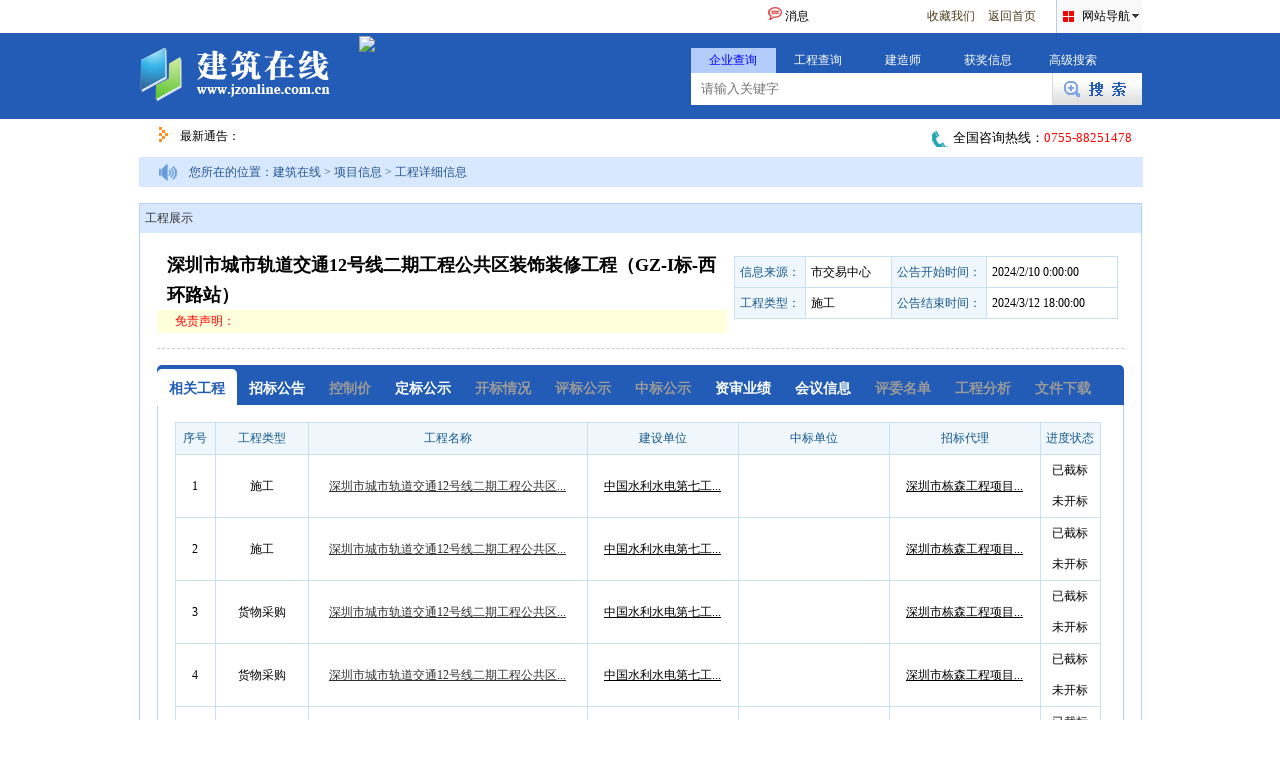

--- FILE ---
content_type: text/html; charset=utf-8
request_url: http://info.jzonline.com.cn/Project/PrjInfo.aspx?SourceId=1&GCBH=4403922024020900101101Y
body_size: 6265
content:
<!doctype html>
<html xmlns="http://www.w3.org/1999/xhtml">
<head>
    <meta http-equiv="Content-Type" content="text/html; charset=utf-8" />
    <meta http-equiv="X-UA-Compatible" content="IE=EmulateIE7" />
    <link rel="shortcut icon" href="http://www.jzonline.com.cn/images/ico.png" />
    <link rel="dns-prefetch" href="http://www.jonline.com.cn" />
    <link rel="dns-prefetch" href="http://info.jonline.com.cn" />
    <link rel="dns-prefetch" href="http://task.jonline.com.cn" />
    <link rel="dns-prefetch" href="http://member.jonline.com.cn" />
   

    <title>深圳市城市轨道交通12号线二期工程公共区装饰装修工程（GZ-I标-西环路站）</title>
    <meta name="keywords" content="" />
    <meta name="description" content="" />


    <link href="http://www.jzonline.com.cn/css/skins1.css?v=5" rel="stylesheet" type="text/css" />
    <link href="http://www.jzonline.com.cn/script/jquery-ui/jquery-ui.css" rel="stylesheet" type="text/css" />
    <link href="http://www.jzonline.com.cn/script/poshytip/tip-skyblue/tip-skyblue.css" rel="stylesheet" type="text/css" />
    <link rel="stylesheet" type="text/css" href="http://htproduct.jzonline.com.cn/lib/htlogin.min.css" />
    <script language="javascript" src="http://www.jzonline.com.cn/script/jquery/jquery-1.10.2.min.js"></script>
    <script language="javascript" src="http://www.jzonline.com.cn/script/jquery/jquery-migrate-1.2.1.min.js"></script>
    <script language="javascript" src="http://www.jzonline.com.cn/script/jquery-ui/jquery-ui.min.js"></script>
    <script language="javascript" src="http://www.jzonline.com.cn/script/poshytip/jquery.poshytip.min.js"></script>
    <script language="javascript">var datapath = "http://info.jzonline.com.cn/"; var domain = "www";</script>
    <script type="text/javascript" src="http://htproduct.jzonline.com.cn/lib/loginauth.min.js?v=2"></script>
    <script language="javascript" src="http://www.jzonline.com.cn/script/fontscroll.js"></script>
    <script language="javascript" src="http://www.jzonline.com.cn/script/jquery/jquery.cookie.js"></script>
    <script language="javascript" src="http://www.jzonline.com.cn/script/dialog.js"></script>
    <script language="javascript" src="http://www.jzonline.com.cn/script/dialog/jquery.dialog2.js"></script>

    <script language="javascript" src="http://www.jzonline.com.cn/script/common.js"></script>
    <script language="javascript" src="http://www.jzonline.com.cn/script/selectdiv.js"></script>
    <script language="javascript" src="http://www.jzonline.com.cn/script/web.js?v=2"></script>
    <script language="javascript">var notautogetauth = false;</script>
</head>
<body>
    <div class="webtop1">
        <div class="webwidth">
            <!--头部开始-->
            <div class="inc_head">
                <div id="inc_head_loginhtml" class="left">
                    <!--
                        登录：<input id="top_username" class="placeholder" placeholder="用户名/手机号/邮箱" type="text"/>
                        密码：<input id="top_password" class="placeholder" type="password" placeholder="6位以上密码"/>
                        <input id="remember_me" type="checkbox" value="1" />记住我
                        <input type="button" id="loginbtn" value="登录" />
                        <a href="http://member.jzonline.com.cn/otherlogin/login.aspx?me=qq" class="qq_login">QQ登录</a>
                        <a href="http://member.jzonline.com.cn/reg.aspx">会员注册</a>
                        <a href="http://member.jzonline.com.cn/forget.aspx">忘记密码</a>
                    -->
                </div>
                <div class="left sitemessage" style="margin-left: 600px;"><img src="http://www.jzonline.com.cn/images/news_icons.gif">&nbsp;消息</div>
                <div class="sitenav_btn right">
                    <div class="spandiv"><span>网站导航</span></div>
                </div>
                <div id="inc_head_right" class="right">
                    <a href="#" onclick="javascript:window.external.addFavorite(location.href,document.title);" rel="sidebar">收藏我们</a>
                    <a href="http://www.jzonline.com.cn/default.aspx">返回首页</a>
                </div>
                <div class="clear"></div>
                <div class="hide" id="inc_messageinfo">
                    今日招标公告<a href="http://info.jzonline.com.cn/Project/ZBGG.aspx?today=1" target='_blank'>0</a><br>今日控制价公示<a href="http://info.jzonline.com.cn/Project/BDGS.aspx?today=1" target='_blank'>0</a><br>今日中标公示<a href="http://info.jzonline.com.cn/Project/ZBGS.aspx?today=1" target='_blank'>0</a><br>今日定标公示<a href="http://info.jzonline.com.cn/Project/DBGS.aspx?today=1" target='_blank'>0</a><br>今日截标工程<a href="http://info.jzonline.com.cn/Project/ProList.aspx?today=1" target='_blank'>0</a><br>今日更新企业<a href="http://info.jzonline.com.cn/Com/ComList.aspx?today=1" target='_blank'>0</a><br>
                </div>
                <div class="hide" id="inc_other_login">
                    <div class="inc_other_qq">
                        <a href="http://member.jzonline.com.cn/otherlogin/login.aspx?me=qq" class="qq_login">QQ登录</a>
                        <a href="javascript:void(0)" class="weibo_login">新浪微博</a>
                    </div>
                </div>
                <div class="hide" id="inc_sitenav">
                    <div class="bignav">综合信息查询</div>
                    <div class="nomorlnav left">企业展示：</div>
                    <div class="navlist left">
                        <ul>
                            <li><a href="http://info.jzonline.com.cn/Com/ComList.aspx">企业展示</a></li>
                            <li><a href="http://info.jzonline.com.cn/Com/TJ_Fenlei.aspx" style="color:#F00;">企业统计</a></li>
                            <li class="sensio"><a href="http://info.jzonline.com.cn/Com/Senior.aspx" style="color:#F00;">企业高级搜索</a></li>
                            <li><a href="http://info.jzonline.com.cn/Com/Jianzaoshi.aspx">人员信息</a></li>
                            <li><a href="http://info.jzonline.com.cn/Com/ComXYF.aspx">诚信档案</a></li>
                        </ul>
                    </div>
                    <div class="clear"></div>
                    <div class="nomorlnav left">项目工程：</div>
                    <div class="navlist left">
                        <ul>
                            <li><a href="http://info.jzonline.com.cn/Project/ProList.aspx">工程展示</a></li>
                            <li><a href="http://info.jzonline.com.cn/Project/TJ_Fenlei.aspx" style="color:#F00;">工程统计</a></li>
                            <li class="sensio"><a href="http://info.jzonline.com.cn/Project/Senior.aspx" style="color:#F00;">工程高级搜索</a></li>
                            <li><a href="http://info.jzonline.com.cn/Project/JHZB.aspx" style="color:#F00;">计划招标</a></li>
                            <li><a href="http://info.jzonline.com.cn/Project/ZBGG.aspx">招标公告</a></li>
                            <li><a href="http://info.jzonline.com.cn/Project/ZBGS.aspx">中标公示</a></li>
                            <li><a href="http://info.jzonline.com.cn/Project/BDGS.aspx">标底公示</a></li>
                            <li><a href="http://info.jzonline.com.cn/Project/DBGS.aspx" style="color:#F00;">定标公示</a></li>
                            <li><a href="http://info.jzonline.com.cn/Project/PBJG.aspx">评标结果</a></li>
                            <li><a href="http://info.jzonline.com.cn/Project/SimpleSenior.aspx">全文检索</a></li>
                        </ul>
                    </div>
                    <div class="clear"></div>
                    <div class="bignav">其他查询</div>
                    <div class="navlist">
                        <ul>
                            <li><a href="http://info.jzonline.com.cn/SmartField.aspx" style="color:#F00;">获奖查询</a></li>
                        </ul>
                    </div>
                    <div class="clear"></div>
                    <div class="bignav">关于我们</div>
                    <div class="navlist">
                        <ul>
                            <li><a href="http://www.jzonline.com.cn/Singer.aspx?id=46">企业简介</a></li>
                            <li><a href="http://www.jzonline.com.cn/Singer.aspx?id=47">企业文化</a></li>
                            <li><a href="http://www.jzonline.com.cn/Singer.aspx?id=48">联系我们</a></li>
                            <li><a href="http://www.jzonline.com.cn/Suggestion.aspx">投诉建议</a></li>
                        </ul>
                    </div>
                </div>
            </div>
        </div>
    </div>
    <div class="webtop2">
        <div class="webwidth">
            <div class="web_logo">
                <div class="web_logo_rgt right">
                    <div class="selectdiv2">
                        <ul><li thid="1" class="curr">企业查询</li><li thid="2">工程查询</li><li thid="4">建造师</li><li thid="5" onclick="javascript:location.href='http://info.jzonline.com.cn/SmartField.aspx'">获奖信息</li><li thid="3" onclick="javascript:top_searchgaoji()">高级搜索</li></ul>
                    </div>
                    <div class="clear"></div>
                    <div class="searchbtn2">
                        <input type="text" class="top_search_txt2 placeholder" onkeydown='if(event.keyCode==13)top_searchfun();' placeholder="请输入关键字" id="top_keyword" /><input type="button" class="top_search_btn2" onclick="javascript:top_searchfun()" value="搜 索" />
                    </div>
                    <!--
                    <div class="selectdiv left">
                        <div class="selecthid"><ul><li thid="1">企业查询</li><li thid="2">工程查询</li><li thid="3">需求查询</li></ul></div>
                        <div class="selectshow">企业查询</div>
                        <input type="hidden" value="1" id="top_search_sid" />
                    </div>
                    <div class="left">
                    <input type="text" class="top_search_txt" onkeydown='if(event.keyCode==13)top_searchfun();' placeholder="请输入关键字" id="top_keyword" />
                    <input type="button" class="top_search_btn" onclick="javascript:top_searchfun()" value="搜 索" />
                    </div>-->
                </div>
                <div class="web_logo_lft left">
                    <a href="http://www.jzonline.com.cn/default.aspx"><h1>建筑在线</h1></a>
                </div>
                <div class="web_top_advert left">
                    <ul>
                        <li><img style="margin-top: 3px;" src="http://www.jzonline.com.cn/images/qrcode_for_gh_bdd5bce29e28_258.jpg" width="80" /></li>
                    </ul>
                </div>
                <div class="clear"></div>
            </div>
        </div>
    </div>

    <div class="webmain webwidth">
        <div id="webgonggao">
            <div class="telphone right"><span>全国咨询热线：</span>0755-88251478</div>
            <div class="location left">
                <div class="gonggaoleft left">最新通告：</div>
                <div class="gonggaotitle left"><ul></ul></div>
            </div>
            <div class="clear"></div>
        </div>
        <div class="webcontent">
           
<link href="/css/newweb.css" rel="stylesheet" type="text/css" />
<link href="/css/inc.css" rel="stylesheet" type="text/css" />
<script language="javascript" src="/js/jzwweb.js"></script>
<script language="javascript" src="http://www.jzonline.com.cn/script/select.js"></script>

<link href="../skins/Location/css.css" rel="stylesheet" type="text/css" />
<script language="javascript">search_top_radio_click(1);</script>
<div class="locationdiv">
        <div class="locationicon">
            您所在的位置：<a href="http://www.jzonline.com.cn" target="_blank">建筑在线</a> > <a href="ProList.aspx">项目信息</a> > 工程详细信息
        </div>
    </div>
<link href="../skins/Project_details/Project_details.css" rel="stylesheet" type="text/css" />
<link href="../skins/Thetimeaxis/Thetimeaxis.css" rel="stylesheet" type="text/css" />
<script language="javascript" src="../js/divtable/divtable.js"></script>
<style type="text/css">
/*这里是表格的所有td栏的样式*/
.li_tablestyle1 .li_td{ border:1px solid #C9E0F1; height:30px; line-height:30px; width:84px; padding:0px 5px;}
/*这里是表格的标题td栏的样式*/
.li_tablestyle1 .li_td_title{ width:84px; text-align:center; color:#17598E; font-size:12px; background-color:#F0F7FC;text-align:right;}
.li_tablestyle1 .li_td_lie1{ width:120px;}/*这个是三列合并，宽度需要先算好*/
.li_tablestyle1 .li_td_title2{width:60px;}
.li_tablestyle1 .li_td_lie2{width:75px;}
.thisrecord,.thisrecord a{ color:#40a80b;}
li.select_huise{ color:#999;}
</style>
<!--企业展示栏开始-->
<div class="l_company">
  <div class="l_company_tit"><a href="#">工程展示</a></div>
  <div class="l_company_con">
    <div class="details_con_top">
      <div class="details_con_top_left">
        <h2>深圳市城市轨道交通12号线二期工程公共区装饰装修工程（GZ-I标-西环路站） </h2>
        <span>免责声明：</span> </div>
      <div class="details_con_top_right">
       <div class="li_table li_tablestyle1">
          <div class="li_tr">
            <div class="li_td li_td_title li_td_title2"> 信息来源： </div>
            <div class="li_td  li_td_lie1 li_td_lie2">市交易中心</div>
            <div class="li_td li_td_title"> 公告开始时间： </div>
            <div class="li_td li_td_lie1">2024/2/10 0:00:00</div>
          </div>
          <div class="li_tr">
            <div class="li_td li_td_title li_td_title2"> 工程类型： </div>
            <div class="li_td  li_td_lie1 li_td_lie2">施工</div>
            <div class="li_td  li_td_title"> 公告结束时间： </div>
            <div class="li_td li_td_lie1">2024/3/12 18:00:00</div>
          </div>
          <div class="clear"></div>
        </div>
      </div>
      <div class="clear"></div>
    </div>
    <div class="Related_Options">
        <span id="ctl00_memcontent_Label1"></span>
            <div class="Related_Options_tit">
            <ul>
             <span id="ctl00_memcontent_Label7">
                  <li thid="about" class="">相关工程</li>
                  <li thid="zbgg" class="">招标公告</li>
                  <li thid="bdgs" class="select_huise">控制价</li>
                  <li thid="dbgs" class="">定标公示</li>
                  <li thid="kbqk" class="select_huise">开标情况</li>
                  <li thid="pbgs" class="select_huise">评标公示</li>
                  <li thid="zbgs" class="select_huise">中标公示</li>
                  <li thid="zsyj" class="">资审业绩</li>
                  <li thid="hyxx" class="$hyxx$">会议信息</li>
                  <li thid="pwmd" class="select_huise">评委名单</li>
                  <li thid="gcfx" class="select_huise">工程分析</li>
                  <li thid="wjxz" class="select_huise">文件下载</li>
                  <!--<li thid="tbxz" class="select_huise">文件下载</li>-->
                </span>
              
            </ul>
            <div class="clear"></div>
          </div>
        
      <div class="Related_Options_con">
        
      </div>
    </div>
  </div>
</div>
<script language="javascript">
    var prjsn = '44039220240209001';
    var gcbh = '4403922024020900101101Y';
    var sourceid = '1';
</script>
<script language="javascript" src="../js/PRJInfo.js"></script>
<!--企业展示栏结束-->


        </div>
    </div>
    <div class="webfoot">
        <div class="weblink webwidth">
            <div class="left linktitle">友情链接：</div>
            <div class="left linkinfo"><a href="http://www.hj1995.com" target="_blank">华建监理</a></div>
            <div class="clear"></div>
        </div>
        <div class="webfootinfo">
            <div class="webwidth">
                <div class="footlogo left"><h1>建筑在线</h1></div>
                <div class="footinfo left">
                    <div><a href="http://www.jzonline.com.cn/Singer.aspx?id=46">关于我们</a><span class="fenge">|</span><a href="#">VIP服务</a><span class="fenge">|</span><a href="#">商务合作</a><span class="fenge">|</span><a href="#">招贤纳士</a><span class="fenge">|</span><a href="http://www.jzonline.com.cn/Link.aspx">友情链接</a><span class="fenge">|</span><a href="#">网站地图</a><span class="fenge">|</span><a href="http://www.jzonline.com.cn/Singer.aspx?id=46">联系我们</a><span class="fenge">|</span><a href="http://www.jzonline.com.cn/Suggestion.aspx">投诉建议</a></div>
                    <div>@Copyright 深圳市金骊数字科技有限公司</div>
                    <div class="left"><a href="https://beian.miit.gov.cn/" target="_blank">粤ICP备17066341号-1</a> &nbsp; </div>
                    <div class="left">
                        <script>
                            var _hmt = _hmt || [];
                            (function () {
                                var hm = document.createElement("script");
                                hm.src = "https://hm.baidu.com/hm.js?19a2fc2272e7c61f566e59b2ba01cc65";
                                var s = document.getElementsByTagName("script")[0];
                                s.parentNode.insertBefore(hm, s);
                            })();
                        </script>
                    </div>
                    <div class="left"> &nbsp; <a target="_blank" href="http://wpa.qq.com/msgrd?v=3&amp;uin=3227202458&amp;site=qq&amp;menu=yes"><img border="0" src="http://www.jzonline.com.cn/images/button_111.gif" width="79" height="25" alt="点击这里给我发消息" title="点击这里给我发消息"></a></div>
                    <div class="clear"></div>
                    <div class="footinfo_img">
                        <div class="left footinfo_img1"><a href="http://www.gdgs.gov.cn/" target="_Blank"><img src="http://www.jzonline.com.cn/images/footgs.jpg" /></a></div>
                        <div class="left footinfo_img2">0755-88251478</div>
                        <div class="left footinfo_img3"><a href="http://www.gdgs.gov.cn/" target="_Blank"><img src="http://www.jzonline.com.cn/images/foothd.jpg" /></a></div>
                        <div class="clear"></div>
                    </div>
                </div>
            </div>
            <div class="clear"></div>
        </div>
    </div>

    <script language="javascript">
        //if (!(location.hostname == 'www.jzonline.com.cn' || location.hostname == 'jzonline.com.cn') || !(location.pathname == '/' || location.pathname == '/default.aspx')) {
        //    autogetauth = false;
        //}
        htloginfun.init(null, null, null, notautogetauth);
        var token = htloginfun.GetToken();
        if (token) {
            html = "<span class='htlogin_welcome'>欢迎您!</span>";
            //html += "<span class='htlogin_username'>" + (data.nickname || data.mobile || "") + "</span>";
            //html += "<span class='htloginico htloginico_weixin " + (data.nickname ? 'active' : '') + "'></span>"; //微信关联图标
            //html += "<span class='htloginico htloginico_mobile " + (data.mobile ? 'active' : '') + "'></span>"; //手机关联图标
            html += "<span class='htlogout'>[退出]</span> ";
        } else {
            html = "<span class='htbindlogin' thid='qrcode'>扫码登陆</span>";
        }
        $("#inc_head_loginhtml").html(html);
        $(".htbindlogin").on("click", function () {
            htloginfun.getQRCode(true);
        });
        $(".htlogout").on("click", function () {
            htloginfun.SetToken("");
            location.reload();
        });
    </script>

</body>
</html>

--- FILE ---
content_type: text/html; charset=utf-8
request_url: http://info.jzonline.com.cn/Project/i_about.aspx?prjsn=44039220240209001&gcbh=4403922024020900101101Y&sourceid=1&rnd=52343
body_size: 1671
content:

<style type="text/css">
/*这里是表格的所有td栏的样式*/
.li_tablestyle2 .li_td{ border:1px solid #C9E0F1; height:31px; line-height:31px; width:29px; padding:0px 5px;text-align:center;}
/*这里是表格的标题td栏的样式*/
.li_tablestyle2 .li_td_title{ text-align:center; color:#17598E; font-size:12px; background-color:#F0F7FC;}
.li_tablestyle2 .li_td_lie1{ width:82px;}/*这个是三列合并，宽度需要先算好*/
.li_tablestyle2 .li_td_lie2{ width:268px;}/*这个是五列合并，宽度需要先算好*/
.li_tablestyle2 .li_td_lie3{ width:140px;}/*这个是五列合并，宽度需要先算好*/
.li_tablestyle2 .li_td_lie4{ width:140px;}/*这个是五列合并，宽度需要先算好*/
.li_tablestyle2 .li_td_lie5{ width:140px;}/*这个是五列合并，宽度需要先算好*/
.li_tablestyle2 .li_td_lie6{ width:49px;}/*这个是五列合并，宽度需要先算好*/
</style>
<div class="li_table li_tablestyle2">
          <div class="li_tr">
            <div class="li_td li_td_title"> 序号 </div>
            <div class="li_td li_td_title li_td_lie1"> 工程类型 </div>
            <div class="li_td li_td_title li_td_lie2"> 工程名称 </div>
            <div class="li_td li_td_title li_td_lie3"> 建设单位 </div>
            <div class="li_td li_td_title li_td_lie4"> 中标单位 </div>
            <div class="li_td li_td_title li_td_lie5"> 招标代理 </div>
            <div class="li_td li_td_title li_td_lie6"> 进度状态 </div>
          </div>
    
    <div class="li_tr ">
            <div class="li_td"> 1 </div>
            <div class="li_td li_td_lie1">施工</div>
            <div class="li_td li_td_lie2"><a href="PrjInfo.aspx?Sourceid=1&GCBH=4403922024020900100101Y"><u title="深圳市城市轨道交通12号线二期工程公共区装饰装修工程（GZ-I标-蚝乡站）" class="cutspantitle">深圳市城市轨道交通12号线二期工程公共区...</u></a></div>
            <div class="li_td li_td_lie3"><u title="中国水利水电第七工程局有限公司" class="cutspantitle">中国水利水电第七工...</u></div>
            <div class="li_td li_td_lie4"></div>
            <div class="li_td li_td_lie5"><u title="深圳市栋森工程项目管理有限公司" class="cutspantitle">深圳市栋森工程项目...</u></div>
            <div class="li_td li_td_lie6">已截标 未开标</div>
          </div>
    
    <div class="li_tr ">
            <div class="li_td"> 2 </div>
            <div class="li_td li_td_lie1">施工</div>
            <div class="li_td li_td_lie2"><a href="PrjInfo.aspx?Sourceid=1&GCBH=4403922024020900100201Y"><u title="深圳市城市轨道交通12号线二期工程公共区装饰装修工程（GZ-I标-沙三站）" class="cutspantitle">深圳市城市轨道交通12号线二期工程公共区...</u></a></div>
            <div class="li_td li_td_lie3"><u title="中国水利水电第七工程局有限公司" class="cutspantitle">中国水利水电第七工...</u></div>
            <div class="li_td li_td_lie4"></div>
            <div class="li_td li_td_lie5"><u title="深圳市栋森工程项目管理有限公司" class="cutspantitle">深圳市栋森工程项目...</u></div>
            <div class="li_td li_td_lie6">已截标 未开标</div>
          </div>
    
    <div class="li_tr ">
            <div class="li_td"> 3 </div>
            <div class="li_td li_td_lie1">货物采购</div>
            <div class="li_td li_td_lie2"><a href="PrjInfo.aspx?Sourceid=1&GCBH=4403922024020900100301Y"><u title="深圳市城市轨道交通12号线二期工程公共区石材采购（一标段）" class="cutspantitle">深圳市城市轨道交通12号线二期工程公共区...</u></a></div>
            <div class="li_td li_td_lie3"><u title="中国水利水电第七工程局有限公司" class="cutspantitle">中国水利水电第七工...</u></div>
            <div class="li_td li_td_lie4"></div>
            <div class="li_td li_td_lie5"><u title="深圳市栋森工程项目管理有限公司" class="cutspantitle">深圳市栋森工程项目...</u></div>
            <div class="li_td li_td_lie6">已截标 未开标</div>
          </div>
    
    <div class="li_tr ">
            <div class="li_td"> 4 </div>
            <div class="li_td li_td_lie1">货物采购</div>
            <div class="li_td li_td_lie2"><a href="PrjInfo.aspx?Sourceid=1&GCBH=4403922024020900100401Y"><u title="深圳市城市轨道交通12号线二期工程公共区石材采购（二标段）" class="cutspantitle">深圳市城市轨道交通12号线二期工程公共区...</u></a></div>
            <div class="li_td li_td_lie3"><u title="中国水利水电第七工程局有限公司" class="cutspantitle">中国水利水电第七工...</u></div>
            <div class="li_td li_td_lie4"></div>
            <div class="li_td li_td_lie5"><u title="深圳市栋森工程项目管理有限公司" class="cutspantitle">深圳市栋森工程项目...</u></div>
            <div class="li_td li_td_lie6">已截标 未开标</div>
          </div>
    
    <div class="li_tr ">
            <div class="li_td"> 5 </div>
            <div class="li_td li_td_lie1">施工</div>
            <div class="li_td li_td_lie2"><a href="PrjInfo.aspx?Sourceid=1&GCBH=4403922024020900100501Y"><u title="深圳市城市轨道交通12号线二期工程公共区装饰装修工程（GZ-I标-步涌站）" class="cutspantitle">深圳市城市轨道交通12号线二期工程公共区...</u></a></div>
            <div class="li_td li_td_lie3"><u title="中国水利水电第七工程局有限公司" class="cutspantitle">中国水利水电第七工...</u></div>
            <div class="li_td li_td_lie4"></div>
            <div class="li_td li_td_lie5"><u title="深圳市栋森工程项目管理有限公司" class="cutspantitle">深圳市栋森工程项目...</u></div>
            <div class="li_td li_td_lie6">已截标 未开标</div>
          </div>
    
    <div class="li_tr ">
            <div class="li_td"> 6 </div>
            <div class="li_td li_td_lie1">货物采购</div>
            <div class="li_td li_td_lie2"><a href="PrjInfo.aspx?Sourceid=1&GCBH=4403922024020900100601Y"><u title="深圳市城市轨道交通12号线二期工程公共区搪瓷钢板采购" class="cutspantitle">深圳市城市轨道交通12号线二期工程公共区...</u></a></div>
            <div class="li_td li_td_lie3"><u title="中国水利水电第七工程局有限公司" class="cutspantitle">中国水利水电第七工...</u></div>
            <div class="li_td li_td_lie4"></div>
            <div class="li_td li_td_lie5"><u title="深圳市栋森工程项目管理有限公司" class="cutspantitle">深圳市栋森工程项目...</u></div>
            <div class="li_td li_td_lie6">已截标 未开标</div>
          </div>
    
    <div class="li_tr ">
            <div class="li_td"> 7 </div>
            <div class="li_td li_td_lie1">施工</div>
            <div class="li_td li_td_lie2"><a href="PrjInfo.aspx?Sourceid=1&GCBH=4403922024020900100701Y"><u title="深圳市城市轨道交通12号线二期工程公共区装饰装修工程（GZ-I标-沙浦站）" class="cutspantitle">深圳市城市轨道交通12号线二期工程公共区...</u></a></div>
            <div class="li_td li_td_lie3"><u title="中国水利水电第七工程局有限公司" class="cutspantitle">中国水利水电第七工...</u></div>
            <div class="li_td li_td_lie4"></div>
            <div class="li_td li_td_lie5"><u title="深圳市栋森工程项目管理有限公司" class="cutspantitle">深圳市栋森工程项目...</u></div>
            <div class="li_td li_td_lie6">已截标 未开标</div>
          </div>
    
    <div class="li_tr ">
            <div class="li_td"> 8 </div>
            <div class="li_td li_td_lie1">货物采购</div>
            <div class="li_td li_td_lie2"><a href="PrjInfo.aspx?Sourceid=1&GCBH=4403922024020900100801Y"><u title="深圳市城市轨道交通12号线二期工程公共区金属铝板采购（一标段）" class="cutspantitle">深圳市城市轨道交通12号线二期工程公共区...</u></a></div>
            <div class="li_td li_td_lie3"><u title="中国水利水电第七工程局有限公司" class="cutspantitle">中国水利水电第七工...</u></div>
            <div class="li_td li_td_lie4"></div>
            <div class="li_td li_td_lie5"><u title="深圳市栋森工程项目管理有限公司" class="cutspantitle">深圳市栋森工程项目...</u></div>
            <div class="li_td li_td_lie6">已截标 未开标</div>
          </div>
    
    <div class="li_tr ">
            <div class="li_td"> 9 </div>
            <div class="li_td li_td_lie1">施工</div>
            <div class="li_td li_td_lie2"><a href="PrjInfo.aspx?Sourceid=1&GCBH=4403922024020900100901Y"><u title="深圳市城市轨道交通12号线二期工程公共区装饰装修工程（GZ-I标-松岗站）" class="cutspantitle">深圳市城市轨道交通12号线二期工程公共区...</u></a></div>
            <div class="li_td li_td_lie3"><u title="中国水利水电第七工程局有限公司" class="cutspantitle">中国水利水电第七工...</u></div>
            <div class="li_td li_td_lie4"></div>
            <div class="li_td li_td_lie5"><u title="深圳市栋森工程项目管理有限公司" class="cutspantitle">深圳市栋森工程项目...</u></div>
            <div class="li_td li_td_lie6">已截标 未开标</div>
          </div>
    
    <div class="li_tr ">
            <div class="li_td"> 10 </div>
            <div class="li_td li_td_lie1">货物采购</div>
            <div class="li_td li_td_lie2"><a href="PrjInfo.aspx?Sourceid=1&GCBH=4403922024020900101001Y"><u title="深圳市城市轨道交通12号线二期工程公共区金属铝板采购（二标段）" class="cutspantitle">深圳市城市轨道交通12号线二期工程公共区...</u></a></div>
            <div class="li_td li_td_lie3"><u title="中国水利水电第七工程局有限公司" class="cutspantitle">中国水利水电第七工...</u></div>
            <div class="li_td li_td_lie4"></div>
            <div class="li_td li_td_lie5"><u title="深圳市栋森工程项目管理有限公司" class="cutspantitle">深圳市栋森工程项目...</u></div>
            <div class="li_td li_td_lie6">已截标 未开标</div>
          </div>
    
    <div class="li_tr thisrecord">
            <div class="li_td"> 11 </div>
            <div class="li_td li_td_lie1">施工</div>
            <div class="li_td li_td_lie2"><a href="PrjInfo.aspx?Sourceid=1&GCBH=4403922024020900101101Y"><u title="深圳市城市轨道交通12号线二期工程公共区装饰装修工程（GZ-I标-西环路站）" class="cutspantitle">深圳市城市轨道交通12号线二期工程公共区...</u></a></div>
            <div class="li_td li_td_lie3"><u title="中国水利水电第七工程局有限公司" class="cutspantitle">中国水利水电第七工...</u></div>
            <div class="li_td li_td_lie4"></div>
            <div class="li_td li_td_lie5"><u title="深圳市栋森工程项目管理有限公司" class="cutspantitle">深圳市栋森工程项目...</u></div>
            <div class="li_td li_td_lie6">已截标 未开标</div>
          </div>
    
          <div class="clear"></div>
        </div>

--- FILE ---
content_type: text/css
request_url: http://info.jzonline.com.cn/css/newweb.css
body_size: 2268
content:
/*公用样式*/
input{vertical-align:middle;}
a{color:#333;text-decoration:none;}
a:hover{color:#ff0000;text-decoration:underline;}
.tablehide{ display:none;}
.changetable_li{ cursor:pointer;}

/*头部样式*/
.top{width:1001px;border:1px solid #b2d1f5;height:132px;margin:6px auto 0 auto;}
.subnav{width:1002px;margin:0 auto;height:32px;line-height:32px;border-bottom:1px solid #b2d1f5;background:url(../skins/all/images/subnav_bg.gif) repeat-x;}
.subnav_lft{width:531px;height:32px;float:left;padding-left:19px;}
.subnav_lft a{color:#ff0000;margin:0px 5px;}
.logininp,.passwordinp{width:90px;height:15px;border:1px solid #ccc;margin:0px 5px;}
.loginbtn{margin:6px;}
.subnav_rgt{width:350px;height:32px;float:right;text-align:right;border-right:1px solid #b2d1f5;}
.subnav_rgt a{color:#ff0000;padding-right:15px;font-weight:bold;background:url(../skins/all/images/subnav_bg.gif) no-repeat 55px -60px;margin:0px 5px;}
.subnav_rgt .Collectionus{background:none;color:#666666;font-weight:100;}

.sitenav{width:252px;border:1px solid #c9c9c9;padding:3px 14px 14px 14px;color:#666; background:#FFF; text-align:left;}
.sitenav .sitenav_tit1{border:none;}
.sitenav dl{padding-bottom:15px;}
.sitenav dt{font-weight:bold;border-top:1px solid #f3f3f3;padding-top:5px;}
.sitenav dd{float:left;line-height:18px;margin:0px;width:75px;margin-bottom:6px;}
.sitenav dd a{color:#666;}
.sitenav dd a:hover{color:#ff0000;}
.sitenav_sea{padding-right:22px;position:relative;}
.sitenav_sea span{display:block;width:26px;height:18px; position: absolute;left:80px;top:-5px;background:url(../skins/all/images/hot_icon.gif) no-repeat right top;}

.logo{height:98px;}
.logo_lft{width:300px;float:left;margin:29px 0px 0px 25px;}
.logo_rgt{width:264px;height:46px;font-size:14px;color:#222;font-weight:bold;padding:52px 0 0 136px;float:right;background:url(../skins/all/images/subnav_bg.gif) no-repeat 100px -116px;}
.logo_rgt span{color:#225cb6;font-size:16px;}

/*搜索样式*/
.search{width:1003px;margin:14px auto 0 auto;}
/*.search_top{width:303px;height:31px !important;height:23px;font-size:14px;padding-top:8px !important;padding-top:14px;padding-left:20px;background:url(images/search_bg.gif) repeat-x;border-radius:5px 5px 0px 0px;color:#fff;text-align:center;}*/
.search_top{width:303px;height:31px !important;height:23px;font-size:14px;padding-top:8px !important;padding-top:14px;padding-left:20px;background:url(../skins/all/images/search_bg.gif) repeat-x;border-radius:5px 5px 0px 0px;color:#fff;text-align:center;}
.search_top input{vertical-align:top;margin-top:5px;margin-top:-2px\0;    /*ie8*/
+margin-top:-2px;		/*ie7*/
_margin-top:-2px;       /*ie6*/}
.search_top label{margin-right:12px;}
.search_top span{font-weight:bold;}

.search_bottom{background:#225cb6;padding:14px 0px 14px 39px;}
.search_bottom input{width:677px;height:24px;background:url(../skins/all/images/searchinp_bg.gif) repeat-x;border-left:1px solid #7287c1;border-top:1px solid #7287c1;border-right:1px solid #6098da;border-bottom:1px solid #6098da;}
.search_bottom span{padding:8px 21px 11px 40px;margin-left:21px;background:url(../skins/all/images/searchbtn.gif) no-repeat;color:#fff;font-weight:bold;font-size:14px;}
.search_bottom i{color:#fff;text-decoration:underline;font-style:normal;background:url(../skins/all/images/Senior_bg.gif) no-repeat;padding:8px 25px 8px 25px;font-size:14px;font-weight:bold;}


/*总体内容样式*/
.main{width:1000px;margin:0 auto;}

/*版权样式*/
.friend{width:966px;margin:16px auto 0 auto;background:#f0f0f0;padding:17px;color:#9a9997;}
.friend b{background:#e3e3e3;padding:5px 25px;border-radius:20px;}
.friend a{margin:10px;color:#9a9997;}

.Enterprise_tit{padding-left:22px;text-align:left;padding-top:0px;}
.Enterprise_tit span{font-size:20px;font-family:"微软雅黑";font-weight:100;background:url(../skins/Enterprise/images/S_search_icon.gif) no-repeat 0px -9px;padding-left:40px;display:block;height:31px;}
.Enterprise_bottom{padding-left:18px;font-size:14px;line-height:30px;}
.Enterprise_bottom .tdtitle{color:#fff;font-weight:bold;}
.Enterprise_bottom{padding:14px 0px 0px 18px;}
.Enterprise_bottom span{margin:0px;border-radius:none;padding:8px 21px 8px 21px;margin-right:10px;}
.Enterprise_bottom .Query span{background:url(../skins/Enterprise/images/Confirmation_bg.gif) repeat-x 10px 0px;padding:16px 8;border-radius: 5px 5px 5px 5px;}
.Enterprise_bottom .Query span a{color:#fff;}
.Query .Query_2{background:url(../skins/Enterprise/images/Project_icon.gif) no-repeat;padding-left:20px;}
.Enterprise_bottom .Query span a:hover{color:#eaff00;}

.project_bottom{padding-left:18px;font-size:14px;line-height:30px;}
.project_bottom .tdtitle{color:#fff;font-weight:bold;}
.project_bottom{padding:14px 0px 0px 18px;}
.project_bottom span{margin:0px;border-radius:none;padding:8px 21px 8px 21px;margin-right:10px;}
.project_bottom .prj_Query{padding-left:340px;padding-top:none;}
.project_bottom .prj_Query2{padding-left:360px;padding-top:none;}
.project_bottom .Query span{background:url(../skins/Enterprise/images/Confirmation_bg.gif) repeat-x 10px 0px;padding:16px 8;border-radius: 5px 5px 5px 5px;}
.project_bottom .Query span a{color:#fff;}
.Query .Query_2{background:url(../skins/Enterprise/images/Project_icon.gif) no-repeat;padding-left:20px;}
.project_bottom .Query span a:hover{color:#eaff00;}

/*内容列表*/

.other_page_login{ color:#F00; cursor:pointer; }
.zbwjxzlj a{ display:block; padding:5px 10px; background:#1278C0; color:#FFF; border:1px solid #CBE1F7; float:left; margin-left:10px;}


.Enterprise_bottom .text_xiala{height:24px;line-height:25px;border:1px solid #6bb6f2; cursor:pointer; background:url(../skins/all/images/Adsearch_icon3.gif) #FFF right no-repeat;}
.Enterprise_bottom .prj_text_xiala{width:201px;}
.Enterprise_bottom .Renum{padding:0px;margin:0px;}
.Enterprise_bottom .Retime input{width:71px;}
.Enterprise_bottom .Renum input{width:66px;color:#666;border:1px solid #b2d1f5;margin-right:5px;margin-top:2px;}
.project_bottom .text_xiala{height:24px;line-height:24px;border:1px solid #6bb6f2; cursor:pointer; background:url(../skins/all/images/Adsearch_icon3.gif) #FFF right no-repeat;color:#666;font-size:12px;padding-left:8px;}
.project_bottom .prj_text_xiala2{padding:0px;}
.project_bottom .Retime input{width:71px;}
.project_bottom .Renum input{width:51px;color:#666;font-size:12px;border:1px solid #b2d1f5;margin-right:5px;}

.excel_daochu{ float:right; background:#FFF; padding:0px 5px; cursor:pointer; height:28px; border-top:1px solid #b2d1f5;font-weight:bold;border-left:2px solid #999;border-bottom:2px solid #999; color:#F00;}
.pages_search_top_span{font-weight:bold;font-size:14px;}

.firstJibie{

}
.twoJibie{
    display:none;
    padding-left:30px;
}
.li_td3{

}

--- FILE ---
content_type: text/css
request_url: http://info.jzonline.com.cn/css/inc.css
body_size: 3241
content:
@charset "utf-8";
/* CSS Document */
.EW_PageDiv{ padding:10px 0px;}
.EW_PageDiv a:hover,.EW_PageDiv a.page_curr {border:1px solid #E5CF80;color:#F7941C;}
.EW_PageDiv a {background:#F2F2F2 none repeat scroll 0 0;border:1px solid #C8C1C1;display:block;float:left;font-weight:bold;margin:0 3px;padding:4px 6px;height:14px; line-height:14px;font-size:12px;border-radius:4px;}
.EW_PageDiv u {display:block;float:left; text-decoration:none; }
.EW_PageDiv u input{background:#F2F2F2 none repeat scroll 0 0;border:1px solid #C8C1C1;font-weight:bold; padding:0px 3px; height:24px; line-height:24px; margin-right:5px;font-size:12px;border-radius:4px;}
.EW_PageDiv u input#page_z{height:21px; line-height:21px;}
.EW_PageDiv big {float:left;font-size:12px;line-height:20px;margin:0 5px;}

#FloatBg{display:none;width:100%;height:100%;background:#000;position:absolute;top:0;left:0;}
#FloatBoxBg{display:none;background:#000;position:absolute;}
#FloatBox{border: #999999 1px solid;position:absolute;}
#FloatBox .title{color:#F63; height:40px;line-height:40px;background:#f5f5f5; repeat-x;}
#FloatBox .title h4{float:left;padding:0;margin:0;font-size:14px;line-height:16px;padding:14px 10px 0;}
#FloatBox .title span{float:right;cursor:pointer; display:block;background:url(../js/images/72.gif) no-repeat 0px -30px; width:30px; height:30px;}
#FloatBox .title .spanhover{ background-position:0px -60px;}
#FloatBox .content{padding:20px 0px;background:#fff;}
/*-----jquery Float css--------*/
.OpenFloatBg{display:none;width:100%;height:100%;background:#000;position:absolute;top:0;left:0;}
.OpenFloatBoxBg{display:none;background: #666666;position:absolute;}
.OpenFloatBox{border: #999999 1px solid;width:650px;position:absolute;}
.OpenFloatBox .title{height:30px;color: #333333;background:url(../js/images/72.gif) repeat-x;}
.OpenFloatBox .title h4{float:left;padding:0;margin:0;font-size:14px;line-height:16px;padding:7px 10px 0;}
.OpenFloatBox .title .DialogClose{float:right;cursor:pointer; display:block;background:url(../js/images/72.gif) no-repeat  0px -30px; width:30px; height:30px;}
.OpenFloatBox .title .spanhover{ background-position:0px -60px;}
.OpenFloatBox .tip{height:30px;color: #FF6600;background:url(../js/images/72.gif)  no-repeat  0px -90px; padding-left:26px; line-height:30px;background-color:#FFFFFF}
.OpenFloatBox .selecteditem{ display:none; background-color: #FFFEEE; border:1px #FF9966 solid;width:100%;color: #FF0000; padding:10px 0px;}
.OpenFloatBox .selecteditem .empty{ color: #0066CC; cursor:pointer}
.OpenFloatBox .selecteditem label{ display:block;  width:145px; float:left;margin-right:5px; padding-left:5px;color:#339900; cursor:pointer}
.OpenFloatBox .txt{ padding:15px; padding-top:0px;}
.OpenFloatBox .content{background-color:#FFFFFF; width:100%;}
.OpenFloatBox .content .item{ width:150px;height:20px;margin-right:5px; float:left; cursor:pointer;}
.OpenFloatBox .content .item .titem{ display:block; position:absolute; width:150px; z-index:1;}
.OpenFloatBox .content .item .titemhover{ border:1px #FF9900 solid; background-color:#FFFEF0; color:#FF6600; font-weight:bold}
.OpenFloatBox .content .item .sitem{position:absolute; display:none; border:1px  #00CCFF solid; width:150px;  background-color:#999999;z-index:2; margin-top:20px; border:1px #FF9900 solid;background-color:#FFFEF0;border-top:0px;}
.OpenFloatBox .content .item .sitem label{ padding-bottom:5px; line-height:23px;}
.selectcolor{ background-color:#999;}

/*设置点击下拉菜单，出现的全屏的背景和透明程度*/
.menu_bg_layer{ position:absolute; left:0; top:0; height:0px; width:0px; background-color:#000; filter: alpha(opacity=40);-moz-opacity:.4;opacity:0.4;-khtml-opacity: 0.4; }

/*单选下拉列表选项的样式*/
.singerselect_menu {
	Z-INDEX: 88; BORDER: #8a89a9 1px solid; POSITION: absolute; BACKGROUND-COLOR: #ffffff; DISPLAY: none; TOP: 35px; LEFT: 0px;
}
.singerselect_menu UL {
	PADDING: 0px; MARGIN: 0px;
}
.singerselect_menu LI {
	 font-size:14px; text-align:center;
}
/*单选下拉列表鼠标移动到选项的样式*/
.singerselect_menu LI.hover{ background:#ccc; text-decoration:none;}
/*单选下拉列表显示值的样式*/
.singerselect_input{width:90px;height:35px;line-height:35px;border:1px solid #dddddd;font-size:14px;color:#333333;padding-left:5px;background:url(../images/jt.gif) no-repeat 76px 15px; cursor:pointer;}


/*链接样式*/
.btn1{ background:url(../images/icon/btn.png) no-repeat right -393px; display:inline-block; line-height:25px; color:#333; padding-right:10px;}
.btn1 s{background:url(../images/icon/btn.png) no-repeat scroll 0% 0% transparent; width:3px; float:left; height:25px; margin-right:10px;}

/*内容样式*/
.contentstyle1 .con_title{height:33px;background:url(../images/tit_regist.gif) #D1D1D1 repeat-x;border:1px solid #b2d1f5;color:#225cb6;font-size:14px;font-weight:bold;line-height:33px;padding-left:20px;}
.contentstyle1 .con_title span{background:url(../images/tit_icon.gif) no-repeat 0px 8px;width:23px;height:25px;float:left;}
.contentstyle1 .con_info{padding:20px 40px 20px 40px;border:solid #b2d1f5;border-width:0 1px 1px;}

/*内容样式2*/
.contentstyle2{border:1px solid #e6e6e6;border-bottom:2px solid #c30000;height:33px;line-height:33px;margin-bottom:10px; padding-left:10px;}
.contentstyle2 h2{color:#cc0000;padding-left:16px;float:left; margin:0px; padding:0px;}
.contentstyle3{ border:1px solid #EDD28B; background:#FFFDEE; line-height:40px; height:40px; padding:0px 10px;}
.contentstyle3 div{ float:left;}
.contentstyle3 .foretitle{ font-weight:bold; font-size:14px;}
.contentstyle3 .rank-text{font-weight:bold; font-size:14px; color:#F00;}
.contentstyle3 .rank-table{ padding:10px 10px 0px 10px;}
.contentstyle3 .promptinfo{font-size:12px; color:#F90;}
.contentstyle4{ border: 1px solid #999; border-bottom:0px; margin:10px 0px;}
.contentstyle4 .con_info{ border-bottom:1px solid #999; height:100px;}
.contentstyle4 .con_info div{ float:left;}
.contentstyle4 .con_info .fore1{ width:120px; font-size:24px; line-height:60px; height:60px; margin:20px; border-right:1px solid #CCC;}
.contentstyle4 .con_info .icon-01{ width:33px; height:30px; background:url(../images/icon/icon-msg2013.png) 49px 0px; margin-top:30px; margin-left:20px;}
.contentstyle4 .con_info .icon-02{ width:33px; height:30px; background:url(../images/icon/icon-msg2013.png) 0px 0px; margin-top:30px; margin-left:20px;}
.contentstyle4 .con_info .fore2{ line-height:100px; height:100px;}
.contentstyle4 .con_info .fore2 .ftx-03{ color:#999;}
.contentstyle4 .con_info .fore3{ float:right; padding:0px 20px; margin-top:40px;}
.contentstyle4 .con_info .fore3 a{ color:#F00;}
.contentstyle5{ border:1px solid #999; position:relative; margin:20px 0px;}
.contentstyle5 .con_title{ background:#FFF; padding:0px 8px; font-size:12px; margin:0px; position:absolute; left:12px; top:-12px;}
.contentstyle5 .con_title h3{ margin:0px;}
.con_info{ padding:20px;}
.contentstyle6{border:1px solid #e6e6e6; margin-bottom:10px;}
.contentstyle6 .contentstyle6_title{border-bottom:1px solid #e6e6e6;line-height:33px; margin:0px; padding:0px 10px; color:#c00; font-size:14px; font-weight:bold;}
.contentstyle6 .borderred{border-bottom:2px solid #c30000;}
.contentstyle6_info{ padding:10px;}
.contentstyle7{border:1px solid #e6e6e6; margin-bottom:10px;}
.contentstyle7_title{ border-bottom:1px solid #e6e6e6;}
.contentstyle7_title ul li{ float:left; width:100px; height:40px; line-height:40px; background:#f9f9f9; border-right:1px solid #e6e6e6; text-align:center;}
.contentstyle7_title ul li.hover{ background:url(../images/space.jpg);}


#safe04 .mc{padding:10px}
#safe04 .fore{font-size:14px;display:inline-block;width:185px;margin-right:10px}
#safe04 .fore1{width: auto;}

/*流程*/
.step{overflow:hidden;margin-bottom:30px;height:25px;}
.step li{float:left;background:url(../images/p1.jpg) no-repeat top right #ededed;height:25px;line-height:25px;color:#999999;padding:0 86px 0 85px;font-weight:bold;}
.step .one{background:url(../images/p5.jpg) no-repeat top right #bbbbbb;color:#FFF;}
.step .one1{background:url(../images/p9.jpg) no-repeat top right #bbbbbb;color:#FFF;}
.step .two{background:url(../images/p10.jpg) no-repeat top right #bbbbbb;color:#FFF;}
.step .two1{background:url(../images/p9.jpg) no-repeat top right #bbbbbb;color:#FFF;}
.step .three{background:url(../images/p5.jpg) no-repeat top right #bbbbbb;color:#FFF;}
.step .four{background:none #ededed;}
.step .four1{background:#ffe6bc;}
.step .cur{background:url(../images/p2.jpg) no-repeat top right #ffe6bc;color:#ff6600;}

/*错误提示*/
.err{ color:#F00; font-size:14px;}

/*内容控制*/
.anyotherlogin{ display:none;}
.indynews_con_Remd{ height:90px; overflow:hidden;}
.aleft{ float:left;}

/*.hudiv{width:500px; height:100px;}*/
.hudiv{ overflow:auto;overflow-x:hidden;
scrollbar-arrow-color:#FFF;
scrollbar-face-color: #466287;       /*立体滚动条的颜色*/
scrollbar-track-color: #e2e5ec;      /*立体滚动条背景颜色*/

/*scrollbar-3dlight-color: #666;    /*立体滚动条亮边的颜色*/
/*scrollbar-highlight-color: #666;  /*滚动条空白部分的颜色*/
/*scrollbar-shadow-color: #999;     /*立体滚动条阴影的颜色*/
/*scrollbar-darkshadow-color: #666; /*滚动条强阴影颜色*/
/*scrollbar-base-color: #f8f8f8;    /*滚动条的基本颜色*/
}

.tc_returnhtml{width:418px;height:118px;margin-left:10px; background-color:#FFF; padding:5px;}

--- FILE ---
content_type: text/css
request_url: http://info.jzonline.com.cn/skins/Location/css.css
body_size: 288
content:
/* css ���� */
.locationdiv{background-color:#d8e8ff; padding-left:20px; line-height:30px; width:984px; margin:auto;}
.locationicon{ background:url(images/thecurrent.gif) left no-repeat; padding-left:30px; color:#23568f;}
.locationicon a{color:#23568f;}

--- FILE ---
content_type: application/javascript
request_url: http://info.jzonline.com.cn/js/jzwweb.js
body_size: 2639
content:
// JavaScript Document
function comsearch(){
	$("#aspnetForm").attr("action",datapath+"Com/ComSearch.aspx");
	if($("#search_keyword").val()==$("#search_keyword").attr("title"))$("#search_keyword").val("");
	$("#aspnetForm").submit();
}
//异步读取数据
function changetableshow(f_ul,f_hover,f_con){
	$(f_ul).find(".changetable_li").mouseover(function() {
		var selfli=this;
		var f_conbz="";
		var f_id="";
		$(f_ul+" .changetable_li").each(function(){
			if(selfli==this){
				$(this).addClass(f_hover);
				f_conbz=$(this).attr("thid");
				f_id=$(this).attr("id");
			}else{
				$(this).removeClass(f_hover);
			}
		});
		$.get("ajax.ashx",{"act":"show","conbz":f_conbz,"id":f_id,"rnd":parseInt(Math.random()*100000)},function(data,textStatus){
			$(f_con).html(data);
		});	
	});
}
function showerjidiv(f_url,f_sort,f_val){
	var self=$(f_url).parent().find(".firstul");
	var self2=$(f_url);
	var background=self2.css("background");
	$(this).parent().css("position","relative");
	self.css("position","absolute");
	//self2.css("background","#FF0000");
	if(self.css("display")=="none")
	{
		self.show();
		$(".menu_bg_layer").height($(document).height());
		$(".menu_bg_layer").css({ width: $(document).width()});
		$(".menu_bg_layer").show();
	}
	else self.hide();
	self.find("li").click(function(){
		//赋值
		var self3=$(this).find(".secordul");
		if(self3.length>0){
			//self3.css("position","absolute");
			//$(this).parent().css("position","relative");
		}else{
			$(f_url).html($(this).html());
			$("#"+f_val).val($(this).attr("id"));
			$(".menu_bg_layer").hide();
			$(this).removeClass("hover");
			self.hide();
		}
		/*$(f_url).html($(this).html());
		if(f_show!=""){
			//二级菜单赋值
			litofuzhi(f_show,"0",$(this).attr("id"),f_erjiid);
		}else{
			$("#City_Id").val($(this).attr("id"));
		}
		$(".menu_bg_layer").hide();
		$(this).removeClass("hover");
		self.hide();*/
		//self2.css("background",background);
	});
	$(".menu_bg_layer").click(function(){
		$(".menu_bg_layer").hide();
		self.hide();
		//self2.css("background",background);
	});
	self.find("li").hover(
		function()
		{
			$(this).addClass("hover");
		},
		function()
		{
			$(this).removeClass("hover");
		}
	);
}
//一级菜单
function showonediv(f_url,f_sort,f_val){
	var self=$(f_url).parent().find(".oneul");
	var self2=$(f_url);
	var background=self2.css("background");
	$(this).parent().css("position","relative");
	self.css("position","absolute");
	//self2.css("background","#FF0000");
	if(self.css("display")=="none")
	{
		self.show();
		$(".menu_bg_layer").height($(document).height());
		$(".menu_bg_layer").css({ width: $(document).width()});
		$(".menu_bg_layer").show();
	}
	else self.hide();
	self.find("li").click(function(){
		//赋值
		$(f_url).html($(this).html());
		$("#"+f_val).val($(this).attr("id"));
		$(".menu_bg_layer").hide();
		$(this).removeClass("hover");
		self.hide();
		//self2.css("background",background);
	});
	$(".menu_bg_layer").click(function(){
		$(".menu_bg_layer").hide();
		self.hide();
		//self2.css("background",background);
	});
	self.find("li").hover(
		function()
		{
			$(this).addClass("hover");
		},
		function()
		{
			$(this).removeClass("hover");
		}
	);
}
function SingerSearch(fhref){
	//var search_keyword=$("#search_keyword").val();
	//if(search_keyword==$("#search_keyword").attr("title"))search_keyword="";
	//location.href=fhref+".aspx?keyword="+escape(search_keyword);	
	
	$("#aspnetForm").attr("action",fhref+".aspx");
	if($("#search_keyword").val()==$("#search_keyword").attr("title"))$("#search_keyword").val("");
	$("#aspnetForm").submit();
}
function senior_button_daochu(){
	var kdjr="";
	$(".Search_Hidden input").each(function () {
	    var idnam = $(this).attr("id");
	    idnam = idnam.substring(2);
	    var idval = $(this).val();
	    if (idnam != "qwjs_type") {
	        idval = $(".Enterprise_bottom #" + idnam).val();
	        if (idval == $(".Enterprise_bottom #" + idnam).attr("title")) idval = "";
	        $(this).val(idval);
	    } else {
	        if (idval == "") idval = "1";
	    }
	    if (idval != "") kdjr += "&" + idnam + "=" + escape(idval);
	});
	var dcjr="";
	$(".dailog_excel_list input:checkbox").each(function(){
        if($(this).attr("checked")){
			dcjr+=","+$(this).val();
		}
    });
	if(kdjr!="" && dcjr!=""){
		kdjr=kdjr.substring(1);
		dcjr=dcjr.substring(1);
		//alert("s_daochu.ashx?"+kdjr+"&c_columns="+dcjr);
		window.open("s_daochu.ashx?"+kdjr+"&c_columns="+dcjr);
		$("#FloatBox").hide();
		$(".menu_bg_layer").hide();
		$("object").each(function(){
			$(this).parent().show();
		});
	}
	//location.href="senior.aspx?"+kdjr;
}
function lookgonggao(sourceid,gcbh,sortid){
	var cname="";
	if(sortid==1)cname="查看招标公告";
	if(sortid==2)cname="查看中标公示";
	if(sortid==3)cname="查看控制价公示";
	dialog2("text:"+cname, "url:get?"+datapath+"Project/ajax.ashx?act=lookgonggao&sourceid="+sourceid+"&gcbh="+gcbh+"&sortid="+sortid+"&datapath="+datapath+"&rnd=" + parseInt(Math.random() * 100000), "900", "400", "");
}

function searchZS(fhref){
	//var search_keyword=$("#search_keyword").val();
	//if(search_keyword==$("#search_keyword").attr("title"))search_keyword="";
	//location.href=fhref+".aspx?keyword="+escape(search_keyword);	
	
	$("#aspnetForm").attr("action",fhref+".aspx");
	if($("#search_keyword").val()==$("#search_keyword").attr("title"))$("#search_keyword").val("");
	$("#aspnetForm").submit();
}

function change_searchtable(){
	var search_span="pages_search_top_span";
	var fadetime=500;
	var pages_search=$(".pages_search").find("input:radio");
	pages_search.eq(0).click(function(){
		$(this).parent().removeClass(search_span).addClass(search_span);
		pages_search.eq(1).parent().removeClass(search_span);
		pages_search.eq(2).parent().removeClass(search_span);
		$("#table_prjsearch").hide();
		$("#table_jzssearch").hide();
		$("#table_comsearch").fadeIn(fadetime);
	});
	pages_search.eq(1).click(function(){
		$(this).parent().removeClass(search_span).addClass(search_span);
		pages_search.eq(0).parent().removeClass(search_span);
		pages_search.eq(2).parent().removeClass(search_span);
		$("#table_jzssearch").hide();
		$("#table_comsearch").hide();
		$("#table_prjsearch").fadeIn(fadetime);
	});
	pages_search.eq(2).click(function(){
		$(this).parent().removeClass(search_span).addClass(search_span);
		pages_search.eq(0).parent().removeClass(search_span);
		pages_search.eq(1).parent().removeClass(search_span);
		$("#table_prjsearch").hide();
		$("#table_comsearch").hide();
		$("#table_jzssearch").fadeIn(fadetime);
	});
}
function change_searchtable2(){
	var search_span="pages_search_top_span";
	var fadetime=500;
	var pages_search=$(".search_top").find("input:radio");
	pages_search.eq(0).click(function(){
		search_top_radio_click(0);
	});
	pages_search.eq(1).click(function(){
		search_top_radio_click(1);
	});
	pages_search.eq(2).click(function(){
		search_top_radio_click(2);
	});
}
function search_top_radio_click(fid){
	$(".search_top").find("input:radio").eq(fid).attr("checked",true);
	$(".search_top").find("label").eq(fid).addClass("pages_search_top_span").siblings().removeClass("pages_search_top_span");
}
var dataloading = "<div align='center'><img src='" + datapath + "images/loading2.gif' style='width:30px; height:30px; margin:auto'>数据正在加载中...</div>";
function ChangeYanzheng2() {
    $("#yanzhengma_Img2").attr("src", datapath + "yanzhengma2.ashx?" + parseInt(Math.random() * 100000));
}
function ChangeYanzhengG() {
    $("#yanzhengma_Img").attr("src", datapath + "yanzhengmag.ashx?" + parseInt(Math.random() * 100000));
}
function ChangeYanzhengG2(){
	ChangeYanzhengG2(2,1,1);	
}
function ChangeYanzhengG2(f_num,f_color,f_method) {
	if(f_num>4 || f_num<2) f_num=2;
	if(f_color<1 || f_color>4)f_color=1;
	if(f_method!=2)f_method=1;
    $("#yanzhengma_Img").attr("src", datapath + "yanzhengmag.ashx?yzmnum="+f_num+"&yzmcolor="+f_color+"&yzmmethod="+f_method+"&rnd=" + parseInt(Math.random() * 100000));
}

--- FILE ---
content_type: application/javascript
request_url: http://www.jzonline.com.cn/script/web.js?v=2
body_size: 3799
content:
// JavaScript Document
//Top Function
var myDate = new Date();
var page_begintime = myDate.getTime();
var advertlist = [];
var advertjllist = [];
var htmlpath = "http://www.jzonline.com.cn/"
/*
function getadvertdata(index, callback) {
    if (index <= 6) {
        $.ajax(htmlpath + "script/Advert/data" + index + ".json").then(function (data) {
            if (index == 4) {
                advertjllist = advertjllist.concat(data);
            } else {
                advertlist = advertlist.concat(data);
            }
            getadvertdata(index + 1, callback);
        });
    } else {
        callback();
    }
}
*/
$(function () {
	/*
    //for (var i = 1; i <= 6; i++) {
    //    $(document.body).append('<script src="' + htmlpath + 'script/Advert/data' + i + '.js"></script>');
    //}

    //getadvertdata(1, function () {
        advertlist = advertlist.sort(function () {
            return Math.random() > 0.5 ? -1 : 1;
        });
        var newlist = [];
        var index = 0;
        for (var i = 0; i < advertlist.length; i++) {
            if (i % 4 == 0) {
                if (index < advertjllist.length) {
                    newlist.push(advertjllist[index]);
                    index++;
                }
            }
            newlist.push(advertlist[i]);
        }
        $(".web_top_advert ul").html("");
    //$(".web_top_advert ul").append('<li><div class="advertbg" style="padding:0px;height: 85px;padding-left: 54px;"><a href="http://www.hj1995.com" class="adimg" target="_blank">\
    //                <img src="' + htmlpath + 'images/ent/img_1.png" width="155" height="85" />\
    //            </a></div>\
    //            <div class="adimglink">\
    //                <img src="' + htmlpath + 'images/ent/img_2.jpg" width="80" height="80" />\
    //            </div></li>');
        for (var i = 0; i < newlist.length; i++) {
            var title = newlist[i].url ? '<a href="' + newlist[i].url + '" target="_blank">' + newlist[i].title + '</a>' : newlist[i].title;
            $(".web_top_advert ul").append('<li><div class="advertbg advertbgimg' + (i % 5) + '">' + title + '</div>\
                <div class="adimglink">\
                    <img src="' + htmlpath + 'images/ent/img_2.jpg" width="78" height="78" />\
                </div></li>');
        }
        $(".web_top_advert ul").append('<li><div class="advertbg" style="padding:0px;"><img src="' + htmlpath + 'images/ent/img_advert.png" width="234" height="78" /></div></li>');
        $(".web_top_advert").FontScroll({ time: 5000, num: 1, total: 1 });
    //});
    //var typeid = parseInt(Math.random() * 3);
    //typeid = typeid >= 3 || typeid < 0 ? 0 : typeid;
    //var typepath = datapath + "BDNews/JSONList/" + typeid + "/";
    //var tablepath = "";
    //$.get(typepath + "list.json").then(function (data) {
    //    var index = parseInt(Math.random() * data.length);
    //    tablepath = typepath + data[index] + "/";
    //    return $.get(tablepath + "list.json");
    //}).then(function (data) {
    //    var index = parseInt(Math.random() * data.length);
    //    var tpath = tablepath + "" + data[index];
    //    return $.get(tpath);
    //}).then(function (datalist) {
    //    $(".gonggaotitle").html("");
    //    var html = "<ul>";
    //    for (var i = 0; i < datalist.length - 1; i++) {
    //        html += "<li><a href='" + datapath + "BDNews/FileList/" + datalist[i].url + "' target='_blank'>" + datalist[i].title + "</a></li>";
    //    }
    //    html += "</ul>";
    //    $(".gonggaotitle").html(html);
        //if ($('.gonggaotitle').length > 0) $('.gonggaotitle').FontScroll({ time: 3000, num: 1, total: 1 });
    //});
	
	
	$.get(datapath+"ajax.ashx", { "act": "checklogin", "rnd": parseInt(Math.random() * 100000) }, function(data, textStatus) {
		if (data != "") {
			$("#inc_head_loginhtml").html(data);
			$("#inc_messageinfo").css("left",$(".sitemessage").offset().left-$(".webtop1 .webwidth").offset().left);
		}
	});//判断是否已登录
	*/
	hint(".placeholder");
	//提示
	$('.cutspantitle').poshytip({
		liveEvents: true,
		className:"tip-skyblue"
	});
	topincfun();
	//访问记录
	//actrecord();
	selecttab();
	if($("body").height()<$(window).height()){
		$(".webfoot").css({"margin-top":$(window).height()-$("body").height()});
	}
	sdfkejr();
});
//弹出登录框
function openlogin(){
	
}
//弹出VIP激活框
function openvip(){
	
}
function topincfun(){
	//头部全部分类
	//showandhid("#otherloginbtn","#inc_other_login");
	showandhid(".sitenav_btn","#inc_sitenav");
	showandhid(".sitemessage","#inc_messageinfo");
	//登录
    $("#loginbtn").click(function(){
		$.post(datapath+"ajax.ashx", { "act": "savelogin", "username": $("#top_username").val(),"yanzhengyesno":"1", "password": $("#top_password").val(), "autologin": $("#remember_me:checked").val(), "rnd": parseInt(Math.random() * 100000)},
		function(data, textStatus) {
			var backdata=eval("("+data+")");
			if(backdata.result=="ok"){
				location.reload();
			}else{
				alert(backdata.miaoshu);
			}
		})
	});
}
function actrecord(){
	var href=location.href;
	var path=href;
	var query="";
	var f_i=href.indexOf("?");
	if(f_i>0){
		path=href.substring(0,f_i);
		query=href.substring(f_i+1);
		query=query.replace(/&/g,":");
	}
	if (query == "") query = "空";
	var ur=getQueryString("ur");
	var myDate2 = new Date();
	var page_endtime=myDate2.getTime();
	$.post(datapath+"ajax.ashx", { "act": "actrecord","page":href,"pagetime":page_endtime-page_begintime,"ur":ur,"info":escape(window.document.title),"path":escape(path),"query":escape(query),"rnd": parseInt(Math.random() * 100000)});
}

function logout() {
	$.get(datapath + "ajax.ashx", { "act": "logout", "rnd": parseInt(Math.random() * 100000)}, function(data, textStatus) {
		location.reload();
	});
}
function viplogin(){
	alert("该功能需要VIP才能访问");
	//zh_dialog({title:"VIP会员绑定",content:"page:http://member.jzonline.com.cn/LoginApi/vipLogin.aspx",width:650,height:600,classstr:"taskjg_bcxq_hide"});
}
function loginto(){
	var dialogOpts = {
	   title:"会员登录",
	   width:420,
	   buttons: null
	}
	$("#login_hide").dialog(dialogOpts);
	hint("#tc_login_username");
	hint("#tc_login_password");
	hint("#tc_login_yanzheng");
	$("#tc_datasubmit").click(function() {
		$.post(datapath+"ajax.ashx", { "act": "savelogin", "username": $("#tc_login_username").val(), "password": $("#tc_login_password").val(), "autologin": $("#tc_autologin:checked").val(),"login_yanzheng":$("#tc_login_yanzheng").val(), "rnd": parseInt(Math.random() * 100000)},
		function(data, textStatus) {
			var backdata=eval("("+data+")");
			if(backdata.result=="ok"){
				location.reload();
			}else{
				alert(backdata.miaoshu);
			}
		})
	});
}
function login(){
	//获取会员登录信息
	$.post(datapath+"ajax.ashx", { "act": "getlogin", "rnd": parseInt(Math.random() * 100000)},function(data,textStatus){
		if(data!=""){
			if($("#login_hide").length>0)$("#login_hide").html(data);
			else $("body").append("<span id=\"login_hide\">"+data+"</span>");
			loginto();
		}
	});
}
//点击搜索
function top_searchfun(){
	var stype=$(".selectdiv2 .curr").attr("thid");
	var keyword=$("#top_keyword").val();
	var ltitle=$("#top_keyword").attr("title");
	if (keyword == ltitle) keyword = "";
	var linkurl = "";
	if (stype == 1) {
		linkurl = "Com/ComList.aspx";
	} else if (stype == 2) {
		linkurl = "Project/List.aspx";
	} else if (stype == 4) {
		linkurl = "Com/Jianzaoshi.aspx";
	}
	linkurl = datapath + linkurl;
	if (keyword != "") location.href = linkurl + "?keyword=" + escape(keyword);
	else location.href = linkurl;
	//$.get(datapath+"ajax.ashx",{"stype":stype,"act":"readsearchurl","rnd":parseInt(Math.random()*100000)},function(data,textStatus){
	//	if(data!=""){
	//		if(keyword!="")location.href=data+"?keyword="+escape(keyword);
	//		else location.href=data;
	//	}
	//});
}
function top_searchgaoji() {
	var stype=$(".selectdiv2 .curr").attr("thid");
	var linkurl = "";
	if (stype == 1) {
		linkurl = "Com/Senior.aspx";
	} else if (stype == 2) {
		linkurl = "Project/Senior.aspx";
	}
	linkurl = datapath + linkurl;
	location.href = linkurl;
	//$.get(datapath+"ajax.ashx",{"stype":stype,"act":"readgaojiurl","rnd":parseInt(Math.random()*100000)},function(data,textStatus){
	//	if(data!=""){
	//		location.href=data;
	//	}
	//});
}
$(window).scroll(function(){
	var top=$(this).scrollTop();
	if(top>30){
		if($(".inc_head2").length==0){
			var httml=$(".inc_head").html();
			$(".inc_head").html("");
			$("body").append("<div class='inc_head2'><div class='webwidth' style='position:relative;'>"+httml+"</div></div>");
			topincfun();
		}
	}else{
		var httml=$(".inc_head2 .webwidth").html();
		$(".inc_head").html(httml);
		$(".inc_head2").remove();
		topincfun();
	}
});
function sdfkejr(){
	var index=0;
	if(domain=="info"){
		var href=location.href;
		var f_i=href.indexOf("?");
		if(f_i>0)href=href.substring(0,f_i);
		href=href.toLowerCase();
		if(href.indexOf("/com/")>0){
			if(href.indexOf("jianzaoshi.aspx")>0){
				index=2;
			}else{
				index=0;
			}
		}else if(href.indexOf("/project/")>0){
			index=1;
		}
	}else if(domain=="task"){
		index=3;
		$("#webgonggao").hide();
	}else if(domain=="member" || domain=="membernomore"){
		$("#webgonggao").hide();
	}
	if($(".selectdiv2").length>0){
		$(".selectdiv2").eq(0).find("li").eq(index).addClass("curr").siblings().removeClass("curr");	
	}
}
/*
function SetCookie(name, value, exp, domain) {
    if (exp && isNaN(exp)) {
        domain = exp;
    }
    domain = domain || "";
    exp = exp || 1 * 60 * 60 * 1000; //默认1天
    var newdate = new Date();
    if (value) {
        newdate.setTime(newdate.getTime() + exp);
    } else {
        newdate.setTime(newdate.getTime() - 1);
    }
    document.cookie = name + "=" + escape(value) + ";path=/;" + (domain ? "domain=" + domain + ";" : "") + "expires=" + newdate.toGMTString();
}

function GetCookie(name) {
    var arr, reg = new RegExp("(^| )" + name + "=([^;]*)(;|$)");
    if (arr = document.cookie.match(reg))
        return unescape(arr[2]);
    else
        return null;
}
var htLoginUserToken = GetCookie("htLoginUserToken");
(function () {
    var head = document.getElementsByTagName('head')[0];
    var script = document.createElement('script');
    script.type = 'text/javascript';
    script.src = 'http://htproduct.jzonline.com.cn/html/register/register.js';
    script.onload = script.onreadystatechange = function () {
        if (!this.readyState || this.readyState === "loaded" || this.readyState === "complete") {
            initHTData('xcvxcv-sdf', 'inc_head_loginhtml', function (token) {
                SetCookie("htLoginUserToken", token,  10 * 60 * 1000, ".jzonline.com.cn");
            });
            script.onload = script.onreadystatechange = null;
        }
    };
    head.appendChild(script);
})();*/
/*
(function() {
	var src = "";
	if(location.href.indexOf('guozhuanghutest') != -1){
		src = "http://htproduct.jzonline.com.cn/html/login/htlogin_new.js";
	}else{
		src = "http://htproduct.jzonline.com.cn/html/login/htlogin.js";
	}
	var head = document.getElementsByTagName('head')[0];
	var script = document.createElement('script');
	script.type = 'text/javascript';
	script.src = src;
	script.onload = script.onreadystatechange = function() {
		if (!this.readyState || this.readyState === "loaded" || this.readyState === "complete") {
			HTProduct.init({
				code: 'xcvxcv-sdf',
				loginmethod: 'opennew',
				stateSpanClass: "#inc_head_loginhtml",
				cookieExp: 24 * 60 * 60 * 1000,
				resetCookieExp: 1 * 1000,
				cookieDomain: ".jzonline.com.cn"
			});
			script.onload = script.onreadystatechange = null;
		}
	};
	head.appendChild(script);
	//}
})();*/

--- FILE ---
content_type: application/javascript
request_url: http://www.jzonline.com.cn/script/dialog.js
body_size: 724
content:
function zh_dialog(useroption){
	var defaultoption={title:"",content:"",width:500,height:'auto',classstr:"taskjg_bcxq_hide"};
	var o=$.extend(defaultoption,useroption);
	var index=o.content.indexOf(":");
	if(index!=-1){
		var contentType=o.content.substring(0,index);
		if(contentType=="url"){
			var content_array=o.content.substring(index+1).split("?");
			$.ajax({
				type:content_array[0],
				url:content_array[1],
				data:content_array[2],
				error:function(){
					showdialog("error...");
				},
				success:function(html){
					showdialog(html);
				}
			 });
		}else if(contentType=="page"){
			var content_array=o.content.substring(index+1);
			showdialog('<iframe frameborder="0" src="'+content_array+'" width="'+(o.width-40)+'" height="'+(o.height-60)+'"></iframe>');
		}
	}else{
		showdialog(o.content)
	}
	function showdialog(con){
		var dialogOpts = {
		   title:o.title,
		   width:o.width,
		   height:o.height,
		   closeText:"关闭",
		   modal:true
		}
	if ($("." + o.classstr).length > 0) {
	    $("." + o.classstr).html(con);
		}else{
	    $(document.body).append("<div class='" + o.classstr + "'>" + con + "</div>");
		}
	$("." + o.classstr).dialog(dialogOpts);
	}
}


--- FILE ---
content_type: application/javascript
request_url: http://www.jzonline.com.cn/script/selectdiv.js
body_size: 692
content:
/**
 +-------------------------------------------------------------------
 * jQuery FontScroll - 文字行向上滚动插件 - 105555436@qq.com
 +-------------------------------------------------------------------
 * @version    1.0.0 beta
 * @since      2015.03.11
 * @author     guozhuanghu <105555436@qq.com> 
 +-------------------------------------------------------------------
 */
function selectdiv(options){
	var d={hovercss:"hover",showdiv:".selectshow",hidediv:".selecthid",hideval:"#top_search_sid"};
	var o = $.extend(d,options);
	$(o.showdiv).click(function(){
		var sleft=$(this).offset().left;
		var stops=$(this).offset().top+$(this).height();
		$(o.hidediv).css({left:sleft,top:stops});
		$(o.hidediv).show();
	});
	$(o.hidediv).hover(function(){
		$(this).show();
	},function(){
		$(this).hide();
	});
	$(o.showdiv).mouseout(function(){
		if(!checkindiv(this,e.pageX,e.pageY)){
			$(o.hidediv).hide();
		}
	});
	$(o.hidediv).find("li").hover(function(){
		$(this).addClass("hover");
	},function(){
		$(this).removeClass("hover");
	});
	$(o.hidediv).find("li").click(function(){
		$(o.showdiv).html($(this).html());
		$(o.hideval).val($(this).attr("thid"));
	});
}
function selecttab(options){
	var d={hovercss:"curr",showdiv:".selectdiv2"};
	var o = $.extend(d,options);
	$(o.showdiv).find("li").click(function(){
		$(this).addClass(o.hovercss).siblings().removeClass(o.hovercss);
	});
}

--- FILE ---
content_type: application/javascript
request_url: http://www.jzonline.com.cn/script/dialog/jquery.dialog2.js
body_size: 1376
content:
var dialogFirst2=true;
function dialog2(title,content,thwidth,thheight,cssName){
	$(".menu_bg_layer").fadeIn();
	$(".menu_bg_layer").height($(document).height());
	$(".menu_bg_layer").css({ width: $(document).width(), position: "absolute",left:"0", top:"0","z-index":"10","background-color":"#000000"});
	$("#FloatBox .DialogClose").hover(function(){$(this).addClass("spanhover")},function(){$(this).removeClass("spanhover")});
	dialog_inc(title,content,thwidth,thheight,($(document).width())/2-(parseInt(thwidth)/2),$(document).scrollTop()+120,cssName);
}
function dialog_inc(title,content,thwidth,thheight,thleft,thtop,cssName){
	//每次弹开窗口的时候把flash屏蔽掉
	$("object").each(function(){
        $(this).parent().hide();
    });
	if(thheight!="auto")thheight+="px";
	titleType=title.substring(0,title.indexOf(":"));
	title=title.substring(title.indexOf(":")+1,title.length);
	$("#FloatBox").remove();
	//if(dialogFirst2==true){
	  var temp_float=new String;
	  if(titleType=="text"){
		  temp_float+="<div id=\"FloatBox\">";
		  temp_float+="<div class=\"title\"><h4></h4><span class=\"DialogClose\" title=\"关闭\"></span></div>";
		  temp_float+="<div class=\"content link_lan hudiv\" style=\"height:"+thheight+";overflow:auto; padding:10px;\"></div>";
		  temp_float+="</div>";
	  }else if(titleType=="html"){
		  temp_float+="<div id=\"FloatBox\"><div class=\"content\" style=\"height:"+thheight+";overflow:auto; padding:0px;\"></div></div>";
	  }
	  $("body").append(temp_float);
	  dialogFirst2=false;
	//}
	function DialogClose()
	{
		$("#FloatBox").hide();
		$(".menu_bg_layer").hide();
		$("object").each(function(){
			$(this).parent().show();
		});
	}
	$(".DialogClose").click(function(){DialogClose();});
	if(titleType=="text")$("#FloatBox .title h4").html(title);
	contentType=content.substring(0,content.indexOf(":"));
	content=content.substring(content.indexOf(":")+1,content.length);
	switch(contentType){
	  case "url":
	  var content_array=content.split("?");
	  $("#FloatBox .content").html(dataloading);
	  $.ajax({
		type:content_array[0],
		url:content_array[1],
		data:content_array[2],
		error:function(){
		  $("#FloatBox .content").html("error...");
		},
		success:function(html){
		  $("#FloatBox .content").html(html);
		}
	  });
	  break;
	  case "text":
	  $("#FloatBox .content").html(content);
	  break;
	  case "id":
	  $("#FloatBox .content").html($("#"+content+"").html());
	  break;
	  case "iframe":
	  $("#FloatBox .content").html("<iframe src=\""+content+"\" width=\"100%\" height=\""+(parseInt(thheight)-30)+"px"+"\" scrolling=\"auto\" frameborder=\"0\" marginheight=\"0\" marginwidth=\"0\"></iframe>");
	}
	href="javascript:void(0)";
	if(cssName!="")$("#FloatBox").attr("class",cssName);
	else $("#FloatBox").css({display:"block",left:thleft+"px",top:thtop+"px",width:thwidth+"px",height:"auto","z-index":"11"});
	$("#FloatBox .DialogClose").hover(function(){$(this).addClass("spanhover")},function(){$(this).removeClass("spanhover")});
}

--- FILE ---
content_type: application/javascript
request_url: http://www.jzonline.com.cn/script/common.js
body_size: 2853
content:
//JavaScript Document
//LoginHtml
function getloadinghtml(f_path){
	return "<div align='center'><img src='"+f_path+"images/loading/loading.gif' style='width:30px; height:30px; margin:auto'>数据正在加载中...</div>";
}
//读取对象的所有属性
function displayProp(obj) {
	var names = "";
	for (var name in obj) {
		names += name + ": " + obj[name] + ", ";
	}
	alert(names);
}
//初始化input提示
function hint(id){
	var tempfalg='placeholder' in document.createElement('input'); 
	//假如不支持html5新特性的placeholder
	if(!tempfalg){
		$(id).each(function() {
            var placeholder=$(this).attr("placeholder");//每个对象placeholder属性都必须有值
			if(placeholder!="" && typeof(placeholder)!="unidefined"){
				$(this).attr("title",placeholder);
				$(this).css("color","#999999");
				$(this).val(placeholder);
				$(this).blur(function(){
					$(this).css("color","#999999");
					var val=$(this).val();
					if(val=="" || typeof(val)=="unidefined"){
						$(this).val($(this).attr("title"));
					}
				});
				$(this).focus(function(){
					$(this).css("color","#333333");
					var val=$(this).val();
					if(val==$(this).attr("title")){
						$(this).val("");
					}
				});
			}
        });
	}
}
//判断鼠标当前位置是否在层内mouseleft=e.pageX
function checkindiv(lidiv,mouseleft,mousetop){
	if($(lidiv).offset().left<=mouseleft && $(lidiv).offset().top<=mousetop 
	&& ($(lidiv).offset().left+$(lidiv).width())>=mouseleft && ($(lidiv).offset().top+$(lidiv).height())>=mousetop){
		return true;
	}else{
		return false;	
	}
}
//获取浏览器参数
function getQueryString(name) {
	var reg = new RegExp("(^|&)" + name + "=([^&]*)(&|$)", "i");
	var r = window.location.search.substr(1).match(reg);
	if (r != null) return decodeURI(r[2]); 
	return "";
}
function showandhid(f_obj1,f_obj2){
	$(f_obj1).hover(function(){
		$(f_obj2).show();
	},function(e){
		//假如不在范围内，则隐藏
		if(!checkindiv(this,e.pageX,e.pageY)){
			$(f_obj2).hide();
		}
	});
	$(f_obj2).hover(function(){
		$(this).show();
	},function(){
		$(this).hide();
	});
}
function ChangeYanzheng(){
	$("#yanzhengma_Img").attr("src",datapath+"yanzhengma.ashx?"+parseInt(Math.random()*100000));
}
function changetableshow2(f_ul,f_hover,f_con){
	$(f_ul).find(".changetable_li").mouseover(function() {
		var selfli=this;
		var f_conbz="";
		var f_id="";
		$(f_ul+" .changetable_li").each(function(){
			f_conbz=$(this).attr("thid");
			if(selfli==this){
				$(this).addClass(f_hover);
				f_id=$(this).attr("id");
				$("#table_"+f_conbz).show();
			}else{
				$(this).removeClass(f_hover);
				$("#table_"+f_conbz).hide();
			}
		});
	});
}
function uploadify(useroption){
	var defaultoption={
		version:"3",
		fileSizeLimit:1000,//1M
		uploadLimit:5,
		fileTypeDesc:'请选择rar,zip,pdf格式',
		fileTypeExts:'*.rar;*.zip;*.pdf;',
		folder:'UpLoadFiles',
		queueID:'fileQueue',
		fileid:'#l_table_file',
		swf:'script/uploadify/uploadify.swf',
		uploader:'script/uploadify3.2.1/UploadHandler.ashx',
		buttonImg:'script/uploadify3.2.1/uploadify.png',
		cancelImg:'script/uploadify/cancel.png',
		multi:true,
		auto:false,
		removeCompleted:false,
		method:'post',
		callback:function(){}
	};
	var options=$.extend(true,{},defaultoption,useroption);
	if(options.version=="2"){
		$(options.fileid).uploadify({
			'uploader': options.swf,
			'script': options.uploader,
			'cancelImg': options.cancelImg,
			'folder': options.folder,
			'queueID': options.queueID,
			'fileExt': options.fileTypeExts,
			'fileDesc': options.fileTypeDesc,
			'method':options.method,
			'sizeLimit ':options.fileSizeLimit,
			'simUploadLimit': options.uploadLimit,
			'auto': options.auto,
			'multi': options.multi,
			'buttonImg': options.buttonImg,
			'wmode': 'transparent',
			'onComplete': function (e, queueId, fileObj, response, data) {
				return options.removeCompleted;
			}
		});
	}else{
		var theformData=$.extend(true,{},{folder:options.folder},options.formData);
		$(options.fileid).uploadify({		
			buttonImage:options.buttonImg,
			fileSizeLimit:options.fileSizeLimit,//1M
			uploadLimit:options.uploadLimit,
			fileTypeDesc:options.fileTypeDesc,
			fileTypeExts:options.fileTypeExts,
			formData:theformData,
			swf:options.swf,
			uploader:options.uploader,
			method:options.method,
			//debug:true,
			auto:options.auto,
			multi:options.multi,
			progressData:'speed',//speed和percentage
			queueID:options.queueID,
			removeCompleted:options.removeCompleted,
			onQueueComplete:options.callback
		});
	}
}
//判断是什么浏览器
var browser={ 
	versions:function(){ 
	var u = navigator.userAgent, app = navigator.appVersion; 
	return { 
	trident: u.indexOf('Trident') > -1, //IE内核 
	presto: u.indexOf('Presto') > -1, //opera内核 
	webKit: u.indexOf('AppleWebKit') > -1, //苹果、谷歌内核 
	gecko: u.indexOf('Gecko') > -1 && u.indexOf('KHTML') == -1, //火狐内核 
	mobile: !!u.match(/AppleWebKit.*Mobile.*/)||!!u.match(/AppleWebKit/), //是否为移动终端 
	ios: !!u.match(/\(i[^;]+;( U;)? CPU.+Mac OS X/), //ios终端 
	android: u.indexOf('Android') > -1 || u.indexOf('Linux') > -1, //android终端或者uc浏览器 
	iPhone: u.indexOf('iPhone') > -1 || u.indexOf('Mac') > -1, //是否为iPhone或者QQHD浏览器 
	iPad: u.indexOf('iPad') > -1, //是否iPad 
	webApp: u.indexOf('Safari') == -1 //是否web应该程序，没有头部与底部 
	};
	}()
}